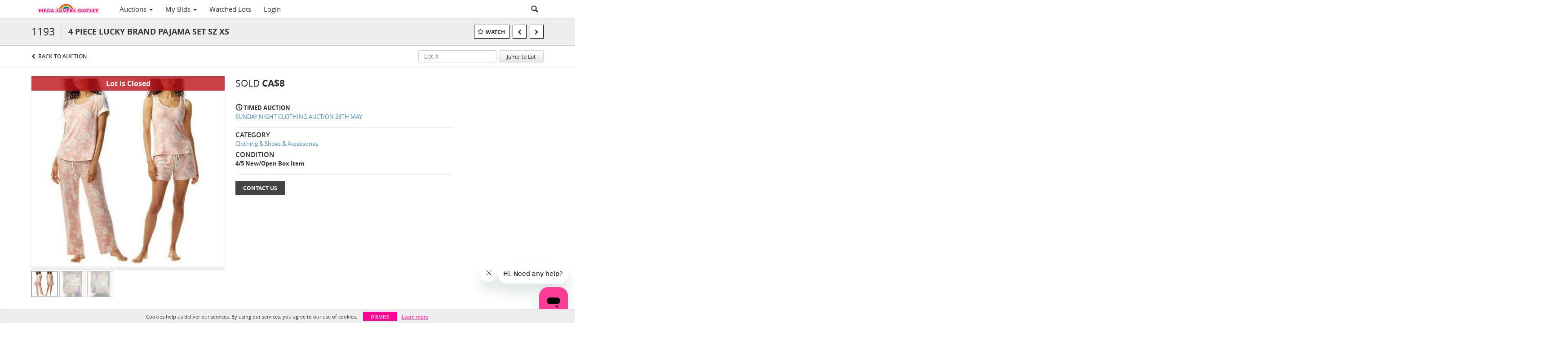

--- FILE ---
content_type: text/plain;charset=UTF-8
request_url: https://megasaversauction.com/generate-ably-token?rnd=48638509804196484
body_size: 254
content:
eyJhbGciOiJIUzI1NiIsInR5cCI6IkpXVCIsImtpZCI6IjFUcTV0Zy50OFlIY1EifQ.[base64].KkvnexwTAGaetZY4GHJ_JQzNWUUC8YRr0eqj2cY-UWs

--- FILE ---
content_type: text/plain
request_url: https://www.google-analytics.com/j/collect?v=1&_v=j102&a=306386986&t=pageview&_s=1&dl=https%3A%2F%2Fmegasaversauction.com%2Flots%2Fview%2F4-9UK40Z%2F4-piece-lucky-brand-pajama-set-sz-xs&ul=en-us%40posix&dt=4%20PIECE%20LUCKY%20BRAND%20PAJAMA%20SET%20SZ%20XS%20%7C%20Mega%20Savers%20Auction&sr=1280x720&vp=1280x720&_u=IEBAAEABAAAAACAAI~&jid=822312255&gjid=1216510935&cid=971972189.1768728162&tid=UA-167150821-2&_gid=1052285540.1768728162&_r=1&_slc=1&z=2047139375
body_size: -453
content:
2,cG-BMRD2PW071